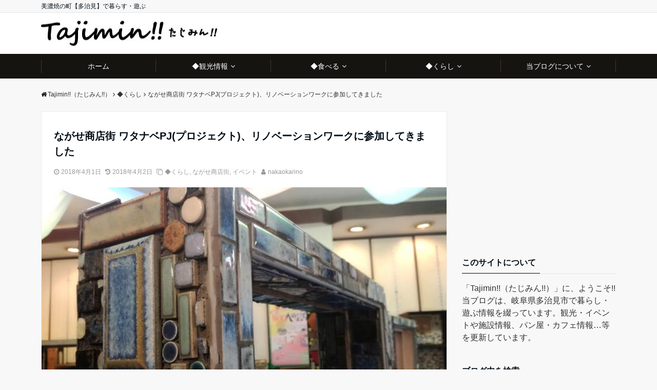

--- FILE ---
content_type: text/html; charset=UTF-8
request_url: https://tajimin.com/watanabe-pj-01/
body_size: 16621
content:
<!DOCTYPE html>
<html dir="ltr" lang="ja"
	prefix="og: https://ogp.me/ns#"  dir="ltr">
<head prefix="og: http://ogp.me/ns# fb: http://ogp.me/ns/fb# website: http://ogp.me/ns/website#">
<meta charset="UTF-8">
<meta name="keywords" content="多治見まちづくり株式会社,リノベーションワーク,ワークショップ,ワタナベPJ(プロジェクト),タイル" >
<meta name="description" content="2018年3月31日(土)と、4月1日(日)に、ワタナベPJ（プロジェクト）のひとつであるワークショップに参加してきました。そもそも、ワタナベPJ(プロジェクト)とは、ながせ商店街にある旧ワタナベというお店。もとは、時計・メガネ・宝石を扱うお店でしたが、平成25年に閉店して以来、使われていませんでした。そこで、この空感を未来仕様によみがえらせようとするプロジェクト、それがワタナベPJ(プロジェクト)というわけです。そのひとつが、今回のリノベーションワークでした。">
<meta name="viewport" content="width=device-width,initial-scale=1.0">
<link rel="pingback" href="https://tajimin.com/xmlrpc.php">
<title>ながせ商店街 ワタナベPJ(プロジェクト)、リノベーションワークに参加してきました | Tajimin!!（たじみん!!）</title>

		<!-- All in One SEO 4.3.3 - aioseo.com -->
		<meta name="description" content="2018年3月31日(土)と、4月1日(日)に、ワタナベPJ（プロジェクト）のひとつであるワークショップに参加してきました。そもそも、ワタナベPJ(プロジェクト)とは、ながせ商店街にある旧ワタナベというお店。もとは、時計・メガネ・宝石を扱うお店でしたが、平成25年に閉店して以来、使われていませんでした。そこで、この空感を未来仕様によみがえらせようとするプロジェクト、それがワタナベPJ(プロジェクト)というわけです。そのひとつが、今回のリノベーションワークでした。" />
		<meta name="robots" content="max-image-preview:large" />
		<meta name="keywords" content="多治見まちづくり株式会社,リノベーションワーク,ワークショップ,ワタナベpj(プロジェクト),タイル" />
		<link rel="canonical" href="https://tajimin.com/watanabe-pj-01/" />
		<meta name="generator" content="All in One SEO (AIOSEO) 4.3.3 " />
		<meta property="og:locale" content="ja_JP" />
		<meta property="og:site_name" content="Tajimin!!（たじみん!!） | 美濃焼の町【多治見】で暮らす・遊ぶ" />
		<meta property="og:type" content="article" />
		<meta property="og:title" content="ながせ商店街 ワタナベPJ(プロジェクト)、リノベーションワークに参加してきました | Tajimin!!（たじみん!!）" />
		<meta property="og:description" content="2018年3月31日(土)と、4月1日(日)に、ワタナベPJ（プロジェクト）のひとつであるワークショップに参加してきました。そもそも、ワタナベPJ(プロジェクト)とは、ながせ商店街にある旧ワタナベというお店。もとは、時計・メガネ・宝石を扱うお店でしたが、平成25年に閉店して以来、使われていませんでした。そこで、この空感を未来仕様によみがえらせようとするプロジェクト、それがワタナベPJ(プロジェクト)というわけです。そのひとつが、今回のリノベーションワークでした。" />
		<meta property="og:url" content="https://tajimin.com/watanabe-pj-01/" />
		<meta property="article:published_time" content="2018-04-01T12:26:20+00:00" />
		<meta property="article:modified_time" content="2018-04-02T12:35:10+00:00" />
		<meta name="twitter:card" content="summary" />
		<meta name="twitter:title" content="ながせ商店街 ワタナベPJ(プロジェクト)、リノベーションワークに参加してきました | Tajimin!!（たじみん!!）" />
		<meta name="twitter:description" content="2018年3月31日(土)と、4月1日(日)に、ワタナベPJ（プロジェクト）のひとつであるワークショップに参加してきました。そもそも、ワタナベPJ(プロジェクト)とは、ながせ商店街にある旧ワタナベというお店。もとは、時計・メガネ・宝石を扱うお店でしたが、平成25年に閉店して以来、使われていませんでした。そこで、この空感を未来仕様によみがえらせようとするプロジェクト、それがワタナベPJ(プロジェクト)というわけです。そのひとつが、今回のリノベーションワークでした。" />
		<meta name="google" content="nositelinkssearchbox" />
		<script type="application/ld+json" class="aioseo-schema">
			{"@context":"https:\/\/schema.org","@graph":[{"@type":"Article","@id":"https:\/\/tajimin.com\/watanabe-pj-01\/#article","name":"\u306a\u304c\u305b\u5546\u5e97\u8857 \u30ef\u30bf\u30ca\u30d9PJ(\u30d7\u30ed\u30b8\u30a7\u30af\u30c8)\u3001\u30ea\u30ce\u30d9\u30fc\u30b7\u30e7\u30f3\u30ef\u30fc\u30af\u306b\u53c2\u52a0\u3057\u3066\u304d\u307e\u3057\u305f | Tajimin!!\uff08\u305f\u3058\u307f\u3093!!\uff09","headline":"\u306a\u304c\u305b\u5546\u5e97\u8857 \u30ef\u30bf\u30ca\u30d9PJ(\u30d7\u30ed\u30b8\u30a7\u30af\u30c8)\u3001\u30ea\u30ce\u30d9\u30fc\u30b7\u30e7\u30f3\u30ef\u30fc\u30af\u306b\u53c2\u52a0\u3057\u3066\u304d\u307e\u3057\u305f","author":{"@id":"https:\/\/tajimin.com\/author\/70tajitaji4809\/#author"},"publisher":{"@id":"https:\/\/tajimin.com\/#person"},"image":{"@type":"ImageObject","url":"https:\/\/tajimin.com\/wp-content\/uploads\/2018\/04\/1420.jpg","width":640,"height":360,"caption":"\u30ef\u30bf\u30ca\u30d9PJ(\u30d7\u30ed\u30b8\u30a7\u30af\u30c8)\u306e\u30ea\u30ce\u30d9\u30fc\u30b7\u30e7\u30f3\u30ef\u30fc\u30af"},"datePublished":"2018-04-01T12:26:20+09:00","dateModified":"2018-04-02T12:35:10+09:00","inLanguage":"ja","mainEntityOfPage":{"@id":"https:\/\/tajimin.com\/watanabe-pj-01\/#webpage"},"isPartOf":{"@id":"https:\/\/tajimin.com\/watanabe-pj-01\/#webpage"},"articleSection":"\u25c6\u304f\u3089\u3057, \u306a\u304c\u305b\u5546\u5e97\u8857, \u30a4\u30d9\u30f3\u30c8"},{"@type":"BreadcrumbList","@id":"https:\/\/tajimin.com\/watanabe-pj-01\/#breadcrumblist","itemListElement":[{"@type":"ListItem","@id":"https:\/\/tajimin.com\/#listItem","position":1,"item":{"@type":"WebPage","@id":"https:\/\/tajimin.com\/","name":"\u30db\u30fc\u30e0","description":"\u5f53\u30d6\u30ed\u30b0\u306f\u3001\u5c90\u961c\u770c\u591a\u6cbb\u898b\u5e02\u3068\u3001\u305d\u306e\u5468\u8fba\u5730\u57df\u306e\u30a4\u30d9\u30f3\u30c8\u3084\u65bd\u8a2d\u60c5\u5831\u3001\u30d1\u30f3\u5c4b\u30fb\u30ab\u30d5\u30a7\u60c5\u5831\u2026\u7b49\u3005\u3001\u5730\u57df\u60c5\u5831\u3092\u7db4\u308b\u500b\u4eba\u30d6\u30ed\u30b0\u3067\u3059\u3002\u3053\u306e\u5730\u306b\u66ae\u3089\u3059\u4eba\u3078\u306f\u304f\u3089\u3057\u306e\u60c5\u5831\u3092\u3001\u305d\u3057\u3066\u3053\u306e\u5730\u306b\u904a\u3073\u306b\u6765\u308b\u4eba\u306b\u306f\u89b3\u5149\u3084\u304a\u571f\u7523\u306e\u60c5\u5831\u3092\u304a\u5c4a\u3051\u3057\u307e\u3059\u3002","url":"https:\/\/tajimin.com\/"},"nextItem":"https:\/\/tajimin.com\/watanabe-pj-01\/#listItem"},{"@type":"ListItem","@id":"https:\/\/tajimin.com\/watanabe-pj-01\/#listItem","position":2,"item":{"@type":"WebPage","@id":"https:\/\/tajimin.com\/watanabe-pj-01\/","name":"\u306a\u304c\u305b\u5546\u5e97\u8857 \u30ef\u30bf\u30ca\u30d9PJ(\u30d7\u30ed\u30b8\u30a7\u30af\u30c8)\u3001\u30ea\u30ce\u30d9\u30fc\u30b7\u30e7\u30f3\u30ef\u30fc\u30af\u306b\u53c2\u52a0\u3057\u3066\u304d\u307e\u3057\u305f","description":"2018\u5e743\u670831\u65e5(\u571f)\u3068\u30014\u67081\u65e5(\u65e5)\u306b\u3001\u30ef\u30bf\u30ca\u30d9PJ\uff08\u30d7\u30ed\u30b8\u30a7\u30af\u30c8\uff09\u306e\u3072\u3068\u3064\u3067\u3042\u308b\u30ef\u30fc\u30af\u30b7\u30e7\u30c3\u30d7\u306b\u53c2\u52a0\u3057\u3066\u304d\u307e\u3057\u305f\u3002\u305d\u3082\u305d\u3082\u3001\u30ef\u30bf\u30ca\u30d9PJ(\u30d7\u30ed\u30b8\u30a7\u30af\u30c8)\u3068\u306f\u3001\u306a\u304c\u305b\u5546\u5e97\u8857\u306b\u3042\u308b\u65e7\u30ef\u30bf\u30ca\u30d9\u3068\u3044\u3046\u304a\u5e97\u3002\u3082\u3068\u306f\u3001\u6642\u8a08\u30fb\u30e1\u30ac\u30cd\u30fb\u5b9d\u77f3\u3092\u6271\u3046\u304a\u5e97\u3067\u3057\u305f\u304c\u3001\u5e73\u621025\u5e74\u306b\u9589\u5e97\u3057\u3066\u4ee5\u6765\u3001\u4f7f\u308f\u308c\u3066\u3044\u307e\u305b\u3093\u3067\u3057\u305f\u3002\u305d\u3053\u3067\u3001\u3053\u306e\u7a7a\u611f\u3092\u672a\u6765\u4ed5\u69d8\u306b\u3088\u307f\u304c\u3048\u3089\u305b\u3088\u3046\u3068\u3059\u308b\u30d7\u30ed\u30b8\u30a7\u30af\u30c8\u3001\u305d\u308c\u304c\u30ef\u30bf\u30ca\u30d9PJ(\u30d7\u30ed\u30b8\u30a7\u30af\u30c8)\u3068\u3044\u3046\u308f\u3051\u3067\u3059\u3002\u305d\u306e\u3072\u3068\u3064\u304c\u3001\u4eca\u56de\u306e\u30ea\u30ce\u30d9\u30fc\u30b7\u30e7\u30f3\u30ef\u30fc\u30af\u3067\u3057\u305f\u3002","url":"https:\/\/tajimin.com\/watanabe-pj-01\/"},"previousItem":"https:\/\/tajimin.com\/#listItem"}]},{"@type":"Person","@id":"https:\/\/tajimin.com\/#person","name":"nakaokarino","image":{"@type":"ImageObject","@id":"https:\/\/tajimin.com\/watanabe-pj-01\/#personImage","url":"https:\/\/secure.gravatar.com\/avatar\/3971d7ee0ee353388ed389dac8e5bdf6?s=96&d=mm&r=g","width":96,"height":96,"caption":"nakaokarino"}},{"@type":"Person","@id":"https:\/\/tajimin.com\/author\/70tajitaji4809\/#author","url":"https:\/\/tajimin.com\/author\/70tajitaji4809\/","name":"nakaokarino","image":{"@type":"ImageObject","@id":"https:\/\/tajimin.com\/watanabe-pj-01\/#authorImage","url":"https:\/\/secure.gravatar.com\/avatar\/3971d7ee0ee353388ed389dac8e5bdf6?s=96&d=mm&r=g","width":96,"height":96,"caption":"nakaokarino"}},{"@type":"WebPage","@id":"https:\/\/tajimin.com\/watanabe-pj-01\/#webpage","url":"https:\/\/tajimin.com\/watanabe-pj-01\/","name":"\u306a\u304c\u305b\u5546\u5e97\u8857 \u30ef\u30bf\u30ca\u30d9PJ(\u30d7\u30ed\u30b8\u30a7\u30af\u30c8)\u3001\u30ea\u30ce\u30d9\u30fc\u30b7\u30e7\u30f3\u30ef\u30fc\u30af\u306b\u53c2\u52a0\u3057\u3066\u304d\u307e\u3057\u305f | Tajimin!!\uff08\u305f\u3058\u307f\u3093!!\uff09","description":"2018\u5e743\u670831\u65e5(\u571f)\u3068\u30014\u67081\u65e5(\u65e5)\u306b\u3001\u30ef\u30bf\u30ca\u30d9PJ\uff08\u30d7\u30ed\u30b8\u30a7\u30af\u30c8\uff09\u306e\u3072\u3068\u3064\u3067\u3042\u308b\u30ef\u30fc\u30af\u30b7\u30e7\u30c3\u30d7\u306b\u53c2\u52a0\u3057\u3066\u304d\u307e\u3057\u305f\u3002\u305d\u3082\u305d\u3082\u3001\u30ef\u30bf\u30ca\u30d9PJ(\u30d7\u30ed\u30b8\u30a7\u30af\u30c8)\u3068\u306f\u3001\u306a\u304c\u305b\u5546\u5e97\u8857\u306b\u3042\u308b\u65e7\u30ef\u30bf\u30ca\u30d9\u3068\u3044\u3046\u304a\u5e97\u3002\u3082\u3068\u306f\u3001\u6642\u8a08\u30fb\u30e1\u30ac\u30cd\u30fb\u5b9d\u77f3\u3092\u6271\u3046\u304a\u5e97\u3067\u3057\u305f\u304c\u3001\u5e73\u621025\u5e74\u306b\u9589\u5e97\u3057\u3066\u4ee5\u6765\u3001\u4f7f\u308f\u308c\u3066\u3044\u307e\u305b\u3093\u3067\u3057\u305f\u3002\u305d\u3053\u3067\u3001\u3053\u306e\u7a7a\u611f\u3092\u672a\u6765\u4ed5\u69d8\u306b\u3088\u307f\u304c\u3048\u3089\u305b\u3088\u3046\u3068\u3059\u308b\u30d7\u30ed\u30b8\u30a7\u30af\u30c8\u3001\u305d\u308c\u304c\u30ef\u30bf\u30ca\u30d9PJ(\u30d7\u30ed\u30b8\u30a7\u30af\u30c8)\u3068\u3044\u3046\u308f\u3051\u3067\u3059\u3002\u305d\u306e\u3072\u3068\u3064\u304c\u3001\u4eca\u56de\u306e\u30ea\u30ce\u30d9\u30fc\u30b7\u30e7\u30f3\u30ef\u30fc\u30af\u3067\u3057\u305f\u3002","inLanguage":"ja","isPartOf":{"@id":"https:\/\/tajimin.com\/#website"},"breadcrumb":{"@id":"https:\/\/tajimin.com\/watanabe-pj-01\/#breadcrumblist"},"author":{"@id":"https:\/\/tajimin.com\/author\/70tajitaji4809\/#author"},"creator":{"@id":"https:\/\/tajimin.com\/author\/70tajitaji4809\/#author"},"image":{"@type":"ImageObject","url":"https:\/\/tajimin.com\/wp-content\/uploads\/2018\/04\/1420.jpg","@id":"https:\/\/tajimin.com\/#mainImage","width":640,"height":360,"caption":"\u30ef\u30bf\u30ca\u30d9PJ(\u30d7\u30ed\u30b8\u30a7\u30af\u30c8)\u306e\u30ea\u30ce\u30d9\u30fc\u30b7\u30e7\u30f3\u30ef\u30fc\u30af"},"primaryImageOfPage":{"@id":"https:\/\/tajimin.com\/watanabe-pj-01\/#mainImage"},"datePublished":"2018-04-01T12:26:20+09:00","dateModified":"2018-04-02T12:35:10+09:00"},{"@type":"WebSite","@id":"https:\/\/tajimin.com\/#website","url":"https:\/\/tajimin.com\/","name":"Tajimin!!\uff08\u305f\u3058\u307f\u3093!!\uff09","description":"\u7f8e\u6fc3\u713c\u306e\u753a\u3010\u591a\u6cbb\u898b\u3011\u3067\u66ae\u3089\u3059\u30fb\u904a\u3076","inLanguage":"ja","publisher":{"@id":"https:\/\/tajimin.com\/#person"}}]}
		</script>
		<!-- All in One SEO -->

<link rel='dns-prefetch' href='//ajax.googleapis.com' />
<link rel='dns-prefetch' href='//maxcdn.bootstrapcdn.com' />
<link rel='dns-prefetch' href='//s.w.org' />
<link rel="alternate" type="application/rss+xml" title="Tajimin!!（たじみん!!） &raquo; フィード" href="https://tajimin.com/feed/" />
<link rel="alternate" type="application/rss+xml" title="Tajimin!!（たじみん!!） &raquo; コメントフィード" href="https://tajimin.com/comments/feed/" />
<link rel="alternate" type="application/rss+xml" title="Tajimin!!（たじみん!!） &raquo; ながせ商店街 ワタナベPJ(プロジェクト)、リノベーションワークに参加してきました のコメントのフィード" href="https://tajimin.com/watanabe-pj-01/feed/" />
		<!-- This site uses the Google Analytics by MonsterInsights plugin v8.13.1 - Using Analytics tracking - https://www.monsterinsights.com/ -->
		<!-- Note: MonsterInsights is not currently configured on this site. The site owner needs to authenticate with Google Analytics in the MonsterInsights settings panel. -->
					<!-- No UA code set -->
				<!-- / Google Analytics by MonsterInsights -->
		<link rel='stylesheet' id='wp-block-library-css'  href='https://tajimin.com/wp-includes/css/dist/block-library/style.min.css?ver=5.3.20' media='all' />
<link rel='stylesheet' id='emanon-style-css'  href='https://tajimin.com/wp-content/themes/emanon-free/style.css?ver=5.3.20' media='all' />
<link rel='stylesheet' id='animate-css'  href='https://tajimin.com/wp-content/themes/emanon-free/lib/css/animate.min.css?ver=5.3.20' media='all' />
<link rel='stylesheet' id='font-awesome-css'  href='https://maxcdn.bootstrapcdn.com/font-awesome/latest/css/font-awesome.min.css?ver=5.3.20' media='all' />
<script src='https://ajax.googleapis.com/ajax/libs/jquery/2.1.3/jquery.min.js?ver=5.3.20'></script>
<link rel='https://api.w.org/' href='https://tajimin.com/wp-json/' />
<link rel="EditURI" type="application/rsd+xml" title="RSD" href="https://tajimin.com/xmlrpc.php?rsd" />
<link rel="wlwmanifest" type="application/wlwmanifest+xml" href="https://tajimin.com/wp-includes/wlwmanifest.xml" /> 
<link rel='prev' title='可児市桜ケ丘、皐ヶ丘の桜並木が見ごろ。今年も花見ドライブを満喫しました' href='https://tajimin.com/cherry-blossoms-03/' />
<link rel='next' title='毎月第1日曜日は、タジミサンデーマーケット(サンマー)の日。桜を見ながらランチしました' href='https://tajimin.com/sunma-01/' />
<link rel='shortlink' href='https://tajimin.com/?p=4698' />
<link rel="alternate" type="application/json+oembed" href="https://tajimin.com/wp-json/oembed/1.0/embed?url=https%3A%2F%2Ftajimin.com%2Fwatanabe-pj-01%2F" />
<link rel="alternate" type="text/xml+oembed" href="https://tajimin.com/wp-json/oembed/1.0/embed?url=https%3A%2F%2Ftajimin.com%2Fwatanabe-pj-01%2F&#038;format=xml" />
<style>
/*---main color--*/
#gnav,.global-nav li ul li,.mb-scroll-nav{background-color:#161410;}
.fa,.required{color:#161410;}
#wp-calendar a{color:#161410;font-weight: bold;}
.cat-name, .sticky .cat-name{background-color:#161410;}
.pagination a:hover,.pagination .current{background-color:#161410;border:solid 1px #161410;}
.side-widget-title span,.entry-header span,.archive-title h1 > span{border-bottom:solid 1px #161410;}
.wpp-list li:before{background-color:#161410;}
/*--link color--*/
#gnav .global-nav .current-menu-item > a,#gnav .global-nav .current-menu-item > a .fa,#modal-global-nav-container .current-menu-item a,#modal-global-nav-container .sub-menu .current-menu-item a,.side-widget .current-menu-item a,.mb-scroll-nav-inner .current-menu-item a,.entry-title a:active,.pagination a,.post-nav .fa{color:#9b8d77;}
.global-nav-default > li:first-child:before, .global-nav-default > li:after{background-color:#9b8d77;}
.modal-menu .modal-gloval-icon-bar{background-color:#9b8d77;}
.article-body a{color:#9b8d77;}
.next-page span{background-color:#b5b5b5;color:#fff;}
.next-page a span {background-color:#fff;color:#9b8d77;}
.comment-page-link .page-numbers{background-color:#fff;color:#9b8d77;}
.comment-page-link .current{background-color:#b5b5b5;color:#fff;}
.side-widget li a:after{color:#9b8d77;}
/*--link hover--*/
a:hover, .header-site-name a:hover, .global-nav a:hover, .side-widget a:hover, .side-widget li a:hover:before, .header-follow-btn a:hover .fa, #wp-calendar a:hover, .entry-title a:hover, .footer-follow-btn a:hover .fa{color:#b5b5b5;}
.scroll-nav-inner li:after{background-color:#b5b5b5;}
.featured-title h2:hover{color:#b5b5b5;}
.next-page a span:hover{background-color:#b5b5b5;color:#fff;}
.comment-page-link .page-numbers:hover{background-color:#b5b5b5;color:#fff;}
.tagcloud a:hover{border:solid 1px #b5b5b5;color:#b5b5b5;}
blockquote a:hover, .box-default a:hover, .box-info a:hover{color:#b5b5b5;}
#modal-global-nav-container .global-nav-default li a:hover{color:#b5b5b5;}
.side-widget li a:hover:after{color:#b5b5b5;}
.widget-contact a:hover .fa{color:#b5b5b5;}
#sidebar-cta {border:solid 4px #b5b5b5;}
/*--btn color--*/
.btn-more{background-color:#9b8d77;border:solid 1px #9b8d77;}
.btn a{background-color:#9b8d77;color:#fff;}
.btn a:hover{color:#fff;}
.btn-border{display:block;padding:8px 16px;border:solid 1px #9b8d77;}
.btn-border .fa{color:#9b8d77;}
input[type=submit]{background-color:#9b8d77;color:#fff;}
blockquote a, .box-default a, .box-info a{color:#9b8d77;}
/*--header-*/
.header,.header-logo,.header-widget{height:80px;}
.header, .header-col-line #gnav{background-color:#fff;}
.header-site-name{line-height:80px;}
.header-site-name a{color:#000c15;}
.header-col-line {height:80px;}
.header-col-line .header-site-name{line-height: 80px;}
/*--h2-*/
.article-body h2:not(.is-style-none):not([class*="wp-block-"]){border-left:solid 4px #161410;}
/*--h3-*/
.article-body h3:not(.is-style-none):not([class*="wp-block-"]):not(.block-pr-box-heading):not(.block-cta-heading):not(.block-pricing-table-heading):not(.block-member-name):not(.showcase-box-heading){border-bottom:solid 2px #161410;}
/* gutenberg File */
.wp-block-file .wp-block-file__button{display:inline-block;padding:8px 32px!important;border-radius:4px!important;line-height:1.5!important;border-bottom:solid 3px rgba(0,0,0,0.2)!important;background-color:#9b8d77!important;color:#fff!important;font-size:16px!important}
/* gutenberg button */
.wp-block-button a{text-decoration:none;}
/* gutenberg Media & Text */
.wp-block-media-text p{	line-height:1;margin-bottom:16px;}
/* gutenberg pullquote */
.wp-block-pullquote blockquote{margin:0!important;border:none!important;quotes:none!important;background-color:inherit!important;}
.wp-block-pullquote{border-top:3px solid #e2e5e8;border-bottom:3px solid #e2e5e8;color:#303030;}
.top-bar{background-color:#f8f8f8;}
.top-bar h1,.top-bar p{color:#000c15;}
.header-logo img, .modal-header-logo img{max-height:40px;width:auto;}
@media screen and ( min-width: 768px ) {
.header-logo img{max-height:58px;width:auto;}
}
.global-nav-line li a {color:#000d63;}
.scroll-nav .header-logo img{max-height:40px;}
/*--modal menu--*/
.modal-gloval-btn{position:absolute;top:50%;right:8px;-webkit-transform:translateY(-50%);transform:translateY(-50%);z-index:999;}
.modal-menu .modal-gloval-icon{float:left;margin-bottom:6px;}
.modal-menu .slicknav_no-text{margin:0;}
.modal-menu .modal-gloval-icon-bar{display:block;width:32px;height:3px;border-radius:4px;-webkit-transition:all 0.2s;transition:all 0.2s;}
.modal-gloval-btn .modal-gloval-icon-bar + .modal-gloval-icon-bar{margin-top:6px;}
.modal-menu .modal-menutxt{display:block;text-align:center;font-size:12px;font-size:1.2rem;color:#000c15;}
/*--featured section--*/
.featured{position:relative;overflow:hidden;background-color:#e8edf8;}
.featured:before{position:absolute;content:"";top:0;right:0;bottom:0;left:0;background-image:url(https://tajimin.com/wp-content/uploads/2017/08/top03.jpg);background-position:center;background-size:cover;background-repeat:no-repeat;opacity:0.9;-webkit-filter:blur(0px);filter: blur(0px);-webkit-transform: translate(0);transform: translate(0);}
/*--slick slider for front page & LP--*/
.slick-slider{-moz-box-sizing:border-box;box-sizing:border-box;-webkit-user-select:none;-moz-user-select:none;-ms-user-select:none;user-select:none;-webkit-touch-callout:none;-khtml-user-select:none;-ms-touch-action:pan-y;touch-action:pan-y;-webkit-tap-highlight-color:rgba(0,0,0,0)}
.slick-list,.slick-slider{display:block;position:relative}
.slick-list{overflow:hidden;margin:0;padding:0}
.slick-list:focus{outline:0}
.slick-list.dragging{cursor:pointer;cursor:hand}
.slick-slider .slick-list,.slick-slider .slick-track{-webkit-transform:translate3d(0,0,0);-moz-transform:translate3d(0,0,0);-ms-transform:translate3d(0,0,0);-o-transform:translate3d(0,0,0);transform:translate3d(0,0,0)}
.slick-track{display:block;position:relative;top:0;left:0;margin:40px 0}
.slick-track:after,.slick-track:before{display:table;content:''}
.slick-track:after{clear:both}.slick-loading .slick-track{visibility:hidden}
.slick-slide{display:none;float:left;height:100%;min-height:1px}[dir='rtl']
.slick-slide{float:right}
.slick-slide.slick-loading img{display:none}
.slick-slide.dragging img{pointer-events:none}
.slick-initialized .slick-slide{display:block}
.slick-loading .slick-slide{visibility:hidden}
.slick-vertical .slick-slide{display:block;height:auto;border:solid 1px transparent}
.slick-arrow.slick-hidden{display:none}
.slick-next:before,.slick-prev:before{content:""}
.slick-next{display:block;position:absolute;top:50%;right:-11px;padding:0;width:16px;height:16px;border-color:#9b8d77;border-style:solid;border-width:2px 2px 0 0;background-color:transparent;cursor:pointer;text-indent:-9999px;-webkit-transform:rotate(45deg);-moz-transform:rotate(45deg);-ms-transform:rotate(45deg);-o-transform:rotate(45deg);transform:rotate(45deg)}
.slick-prev{display:block;position:absolute;top:50%;left:-11px;padding:0;width:16px;height:16px;border-color:#9b8d77;border-style:solid;border-width:2px 2px 0 0;background-color:transparent;cursor:pointer;text-indent:-9999px;-webkit-transform:rotate(-135deg);-moz-transform:rotate(-135deg);-ms-transform:rotate(-135deg);-o-transform:rotate(-135deg);transform:rotate(-135deg)}
@media screen and ( min-width: 768px ) {
.slick-next{right:-16px;}
.slick-prev{left:-16px;}
}
/*--read more--*/
.archive-header{padding:8px 16px 64px 16px;}
.read-more{position:absolute;right: 0;bottom:24px;left:0;text-align:center;}
.read-more .fa{margin:0 0 0 4px;}
.featured-date .read-more,.home .big-column .read-more,.archive .ar-big-column .read-more{position:absolute;right:0;bottom:32px;left:0;}
.home .big-column .btn-mid,.archive .ar-big-column .btn-mid{width: 80%;}
@media screen and ( min-width: 768px ) {
.archive-header {padding:8px 16px 72px 16px;}
.home .one-column .read-more,.archive .ar-one-column .read-more,.search .ar-one-column .read-more{position:absolute;right:16px;bottom:20px;left:auto;}
.blog .one-column .read-more,.archive .ar-one-column .read-more,.search .ar-one-column .read-more{position:absolute;right:16px;bottom:20px;left:auto;}
.home .big-column .btn-mid,.archive .ar-big-column .btn-mid,.search .ar-big-column .btn-mid{width:20%;}
.blog .big-column .btn-mid,.archive .ar-big-column .btn-mid,.search .ar-big-column .btn-mid{width:20%;}
.home .one-column .read-more .btn-border,.archive .ar-one-column .read-more .btn-border,.search .ar-one-column .read-more .btn-border{display:inline;}
.blog .one-column .read-more .btn-border,.archive .ar-one-column .read-more .btn-border,.search .ar-one-column .read-more .btn-border{display:inline;}
}
/*--remodal's necessary styles--*/
html.remodal-is-locked{overflow:hidden;-ms-touch-action:none;touch-action:none}
.remodal,[data-remodal-id]{display:none}
.remodal-overlay{position:fixed;z-index:9998;top:-5000px;right:-5000px;bottom:-5000px;left:-5000px;display:none}
.remodal-wrapper{position:fixed;z-index:9999;top:0;right:0;bottom:0;left:0;display:none;overflow:auto;text-align:center;-webkit-overflow-scrolling:touch}
.remodal-wrapper:after{display:inline-block;height:100%;margin-left:-0.05em;content:""}
.remodal-overlay,.remodal-wrapper{-webkit-backface-visibility:hidden;backface-visibility:hidden}
.remodal{position:relative;outline:0;-webkit-text-size-adjust:100%;-ms-text-size-adjust:100%;text-size-adjust:100%}
.remodal-is-initialized{display:inline-block}
/*--remodal's default mobile first theme--*/
.remodal-bg.remodal-is-opened,.remodal-bg.remodal-is-opening{-webkit-filter:blur(3px);filter:blur(3px)}.remodal-overlay{background:rgba(43,46,56,.9)}
.remodal-overlay.remodal-is-closing,.remodal-overlay.remodal-is-opening{-webkit-animation-duration:0.3s;animation-duration:0.3s;-webkit-animation-fill-mode:forwards;animation-fill-mode:forwards}
.remodal-overlay.remodal-is-opening{-webkit-animation-name:c;animation-name:c}
.remodal-overlay.remodal-is-closing{-webkit-animation-name:d;animation-name:d}
.remodal-wrapper{padding:16px}
.remodal{box-sizing:border-box;width:100%;-webkit-transform:translate3d(0,0,0);transform:translate3d(0,0,0);color:#2b2e38;background:#fff;}
.remodal.remodal-is-closing,.remodal.remodal-is-opening{-webkit-animation-duration:0.3s;animation-duration:0.3s;-webkit-animation-fill-mode:forwards;animation-fill-mode:forwards}
.remodal.remodal-is-opening{-webkit-animation-name:a;animation-name:a}
.remodal.remodal-is-closing{-webkit-animation-name:b;animation-name:b}
.remodal,.remodal-wrapper:after{vertical-align:middle}
.remodal-close{position:absolute;top:-32px;right:0;display:block;overflow:visible;width:32px;height:32px;margin:0;padding:0;cursor:pointer;-webkit-transition:color 0.2s;transition:color 0.2s;text-decoration:none;color:#fff;border:0;outline:0;background:;}
.modal-global-nav-close{position:absolute;top:0;right:0;display:block;overflow:visible;width:32px;height:32px;margin:0;padding:0;cursor:pointer;-webkit-transition:color 0.2s;transition:color 0.2s;text-decoration:none;color:#fff;border:0;outline:0;background:#9b8d77;}
.remodal-close:focus,.remodal-close:hover{color:#2b2e38}
.remodal-close:before{font-family:Arial,Helvetica CY,Nimbus Sans L,sans-serif!important;font-size:32px;line-height:32px;position:absolute;top:0;left:0;display:block;width:32px;content:"\00d7";text-align:center;}
.remodal-cancel,.remodal-confirm{font:inherit;display:inline-block;overflow:visible;min-width:110px;margin:0;padding:9pt 0;cursor:pointer;-webkit-transition:background 0.2s;transition:background 0.2s;text-align:center;vertical-align:middle;text-decoration:none;border:0;outline:0}
.remodal-confirm{color:#fff;background:#81c784}
.remodal-confirm:focus,.remodal-confirm:hover{background:#66bb6a}
.remodal-cancel{color:#fff;background:#e57373}
.remodal-cancel:focus,.remodal-cancel:hover{background:#ef5350}
.remodal-cancel::-moz-focus-inner,.remodal-close::-moz-focus-inner,.remodal-confirm::-moz-focus-inner{padding:0;border:0}
@-webkit-keyframes a{0%{-webkit-transform:scale(1.05);transform:scale(1.05);opacity:0}to{-webkit-transform:none;transform:none;opacity:1}}
@keyframes a{0%{-webkit-transform:scale(1.05);transform:scale(1.05);opacity:0}to{-webkit-transform:none;transform:none;opacity:1}}
@-webkit-keyframes b{0%{-webkit-transform:scale(1);transform:scale(1);opacity:1}to{-webkit-transform:scale(0.95);transform:scale(0.95);opacity:0}}
@keyframes b{0%{-webkit-transform:scale(1);transform:scale(1);opacity:1}to{-webkit-transform:scale(0.95);transform:scale(0.95);opacity:0}}
@-webkit-keyframes c{0%{opacity:0}to{opacity:1}}
@keyframes c{0%{opacity:0}to{opacity:1}}
@-webkit-keyframes d{0%{opacity:1}to{opacity:0}}
@keyframes d{0%{opacity:1}to{opacity:0}}
@media only screen and (min-width:641px){.remodal{max-width:700px}}.lt-ie9 .remodal-overlay{background:#2b2e38}.lt-ie9 .remodal{width:700px}
/*--footer--*/
.footer{color:#b5b5b5;background-color:#232323;}
.footer a,.footer .fa{color:#b5b5b5;}
.footer a:hover{color:#fff;}
.footer a:hover .fa{color:#fff;}
.footer-nav li{border-right:solid 1px #b5b5b5;}
.footer-widget-box h2,.footer-widget-box h3,.footer-widget-box h4,.footer-widget-box h5,.footer-widget-box h6{color:#b5b5b5;}
.footer-widget-box h3{border-bottom:solid 1px #b5b5b5;}
.footer-widget-box a:hover .fa#fff;}
.footer-widget-box #wp-calendar caption{border:solid 1px #b5b5b5;border-bottom: none;}
.footer-widget-box #wp-calendar th{border:solid 1px #b5b5b5;}
.footer-widget-box #wp-calendar td{border:solid 1px #b5b5b5;}
.footer-widget-box #wp-calendar a:hover{color:#fff;}
.footer-widget-box .tagcloud a{border:solid 1px #b5b5b5;}
.footer-widget-box .tagcloud a:hover{border:solid 1px #fff;}
.footer-widget-box .wpp-list .wpp-excerpt, .footer-widget-box .wpp-list .post-stats, .footer-widget-box .wpp-list .post-stats a{color:#b5b5b5;}
.footer-widget-box .wpp-list a:hover{color:#fff;}
.footer-widget-box select{border:solid  1px #b5b5b5;color:#b5b5b5;}
.footer-widget-box .widget-contact a:hover .fa{color:#fff;}
@media screen and ( min-width: 768px ) {.footer a:hover .fa{color:#b5b5b5;}}
/*--page custom css--*/
</style>
<script type="application/ld+json">{
				"@context" : "http://schema.org",
				"@type" : "Article",
				"headline" : "ながせ商店街 ワタナベPJ(プロジェクト)、リノベーションワークに参加してきました",
				"datePublished" : "2018-4-1",
				"dateModified" : "2018-4-2",
				"articleSection" : "◆くらし",
				"mainEntityOfPage" : "https://tajimin.com/watanabe-pj-01/",
				"author" : {
						 "@type" : "Person",
						 "name" : "nakaokarino"
						 },
				"image" : {
						 "@type" : "ImageObject",
						 "url" : "https://tajimin.com/wp-content/uploads/2018/04/1420.jpg",
						 "width" : "640",
						 "height" : "360"
						 },
				"publisher" : {
						 "@type" : "Organization",
						 "name" : "Tajimin!!（たじみん!!）",
						 "logo" : {
									"@type" : "ImageObject",
									"url" : "https://tajimin.com/wp-content/uploads/2017/05/logo.jpg",
									"width" : "245",
									"height" : "50"
									}
						 }
				}</script>
</head>
<body id="top" class="post-template-default single single-post postid-4698 single-format-standard">
<!-- global site tag (gtag.js) - google Analytics -->
<script async src="https://www.googletagmanager.com/gtag/js?id=UA-81221494-3"></script>
<script>
  window.dataLayer = window.dataLayer || [];
  function gtag(){dataLayer.push(arguments);}
  gtag('js', new Date());

  gtag('config', 'UA-81221494-3');
</script>
<!--end google analytics-->
<header id="header-wrapper" class="clearfix" itemscope itemtype="http://schema.org/WPHeader">
	<!--top bar-->
	<div class="top-bar">
		<div class="container">
			<div class="col12">
			<p itemprop="description">美濃焼の町【多治見】で暮らす・遊ぶ</p>
			</div>
		</div>
	</div>
	<!--end top bar-->
	<!--header-->
	<div class="header">
		<div class="container">
						<div class="col12">
			<div class="header-logo"><a href="https://tajimin.com/"><img src="https://tajimin.com/wp-content/uploads/2017/05/logo.jpg" alt="Tajimin!!（たじみん!!）" ></a></div>
			</div>
					</div>
		<!--mobile menu-->
		<div class="modal-menu">
			<a href="#modal-global-nav" data-remodal-target="modal-global-nav" class="modal-gloval-btn">
				<span class="modal-menutxt">Menu</span>
				<span class="modal-gloval-icon">
					<span class="modal-gloval-icon-bar"></span>
					<span class="modal-gloval-icon-bar"></span>
					<span class="modal-gloval-icon-bar"></span>
				</span>
			</a>
		</div>
		<!--global nav-->
<div class="remodal" data-remodal-id="modal-global-nav" data-remodal-options="hashTracking:false">
	<button data-remodal-action="close" class="remodal-close modal-global-nav-close"></button>
	<div id="modal-global-nav-container">
		<div class="modal-header-logo"><a href="https://tajimin.com/"><img src="https://tajimin.com/wp-content/uploads/2017/05/logo.jpg" alt="Tajimin!!（たじみん!!）" ></a></div>
		<nav>
		<ul id="menu-%e3%83%88%e3%83%83%e3%83%97%e3%83%a1%e3%83%8b%e3%83%a5%e3%83%bc" class="global-nav global-nav-default"><li id="menu-item-19" class="menu-item menu-item-type-custom menu-item-object-custom menu-item-home menu-item-19"><a href="https://tajimin.com/">ホーム</a></li>
<li id="menu-item-231" class="menu-item menu-item-type-taxonomy menu-item-object-category menu-item-has-children menu-item-231"><a href="https://tajimin.com/category/tourist-information/">◆観光情報</a>
<ul class="sub-menu">
	<li id="menu-item-334" class="menu-item menu-item-type-taxonomy menu-item-object-category menu-item-334"><a href="https://tajimin.com/category/tourist-information/basic-information/">基本情報</a></li>
	<li id="menu-item-1347" class="menu-item menu-item-type-taxonomy menu-item-object-category menu-item-1347"><a href="https://tajimin.com/category/tourist-information/pottery/">うつわ(陶磁器)の魅力</a></li>
	<li id="menu-item-1259" class="menu-item menu-item-type-taxonomy menu-item-object-category menu-item-1259"><a href="https://tajimin.com/category/tourist-information/museum/">美術館・ミュージアム</a></li>
	<li id="menu-item-233" class="menu-item menu-item-type-taxonomy menu-item-object-category menu-item-233"><a href="https://tajimin.com/category/tourist-information/mission-possible/">ミッション・ポッシブル(おすすめ観光)</a></li>
	<li id="menu-item-232" class="menu-item menu-item-type-taxonomy menu-item-object-category menu-item-232"><a href="https://tajimin.com/category/tourist-information/souvenir/">お土産いろいろ</a></li>
</ul>
</li>
<li id="menu-item-336" class="menu-item menu-item-type-taxonomy menu-item-object-category menu-item-has-children menu-item-336"><a href="https://tajimin.com/category/foods/">◆食べる</a>
<ul class="sub-menu">
	<li id="menu-item-3923" class="menu-item menu-item-type-taxonomy menu-item-object-category menu-item-3923"><a href="https://tajimin.com/category/foods/restaurant/">お食事処・レストラン</a></li>
	<li id="menu-item-338" class="menu-item menu-item-type-taxonomy menu-item-object-category menu-item-338"><a href="https://tajimin.com/category/foods/cafe-bakery/">カフェ・パン屋</a></li>
	<li id="menu-item-337" class="menu-item menu-item-type-taxonomy menu-item-object-category menu-item-337"><a href="https://tajimin.com/category/foods/sweets/">スイーツ</a></li>
	<li id="menu-item-1495" class="menu-item menu-item-type-taxonomy menu-item-object-category menu-item-1495"><a href="https://tajimin.com/category/foods/ie-cafe/">家カフェ</a></li>
</ul>
</li>
<li id="menu-item-335" class="menu-item menu-item-type-taxonomy menu-item-object-category current-post-ancestor current-menu-parent current-post-parent menu-item-has-children menu-item-335"><a href="https://tajimin.com/category/daily-life/">◆くらし</a>
<ul class="sub-menu">
	<li id="menu-item-3386" class="menu-item menu-item-type-taxonomy menu-item-object-category menu-item-3386"><a href="https://tajimin.com/category/daily-life/spa/">温泉・銭湯</a></li>
	<li id="menu-item-993" class="menu-item menu-item-type-taxonomy menu-item-object-category current-post-ancestor current-menu-parent current-post-parent menu-item-993"><a href="https://tajimin.com/category/daily-life/event/">イベント</a></li>
	<li id="menu-item-1494" class="menu-item menu-item-type-taxonomy menu-item-object-category menu-item-1494"><a href="https://tajimin.com/category/daily-life/shopping/">お買いもの・いただきもの</a></li>
	<li id="menu-item-636" class="menu-item menu-item-type-taxonomy menu-item-object-category menu-item-636"><a href="https://tajimin.com/category/daily-life/walking-cours/">ウォーキング・登山</a></li>
</ul>
</li>
<li id="menu-item-39" class="menu-item menu-item-type-post_type menu-item-object-page menu-item-has-children menu-item-39"><a href="https://tajimin.com/about/">当ブログについて</a>
<ul class="sub-menu">
	<li id="menu-item-95" class="menu-item menu-item-type-post_type menu-item-object-page menu-item-95"><a href="https://tajimin.com/privacy-policy/">プライバシーポリシー</a></li>
</ul>
</li>
</ul>		</nav>
			</div>
</div>
<!--end global nav-->		<!--end mobile menu-->
	</div>
	<!--end header-->
</header>
<!--global nav-->
<div id="gnav" class="default-nav">
	<div class="container">
		<div class="col12">
			<nav id="menu">
			<ul id="menu-%e3%83%88%e3%83%83%e3%83%97%e3%83%a1%e3%83%8b%e3%83%a5%e3%83%bc-1" class="global-nav global-nav-default"><li class="menu-item menu-item-type-custom menu-item-object-custom menu-item-home menu-item-19"><a href="https://tajimin.com/">ホーム</a></li>
<li class="menu-item menu-item-type-taxonomy menu-item-object-category menu-item-has-children menu-item-231"><a href="https://tajimin.com/category/tourist-information/">◆観光情報</a>
<ul class="sub-menu">
	<li class="menu-item menu-item-type-taxonomy menu-item-object-category menu-item-334"><a href="https://tajimin.com/category/tourist-information/basic-information/">基本情報</a></li>
	<li class="menu-item menu-item-type-taxonomy menu-item-object-category menu-item-1347"><a href="https://tajimin.com/category/tourist-information/pottery/">うつわ(陶磁器)の魅力</a></li>
	<li class="menu-item menu-item-type-taxonomy menu-item-object-category menu-item-1259"><a href="https://tajimin.com/category/tourist-information/museum/">美術館・ミュージアム</a></li>
	<li class="menu-item menu-item-type-taxonomy menu-item-object-category menu-item-233"><a href="https://tajimin.com/category/tourist-information/mission-possible/">ミッション・ポッシブル(おすすめ観光)</a></li>
	<li class="menu-item menu-item-type-taxonomy menu-item-object-category menu-item-232"><a href="https://tajimin.com/category/tourist-information/souvenir/">お土産いろいろ</a></li>
</ul>
</li>
<li class="menu-item menu-item-type-taxonomy menu-item-object-category menu-item-has-children menu-item-336"><a href="https://tajimin.com/category/foods/">◆食べる</a>
<ul class="sub-menu">
	<li class="menu-item menu-item-type-taxonomy menu-item-object-category menu-item-3923"><a href="https://tajimin.com/category/foods/restaurant/">お食事処・レストラン</a></li>
	<li class="menu-item menu-item-type-taxonomy menu-item-object-category menu-item-338"><a href="https://tajimin.com/category/foods/cafe-bakery/">カフェ・パン屋</a></li>
	<li class="menu-item menu-item-type-taxonomy menu-item-object-category menu-item-337"><a href="https://tajimin.com/category/foods/sweets/">スイーツ</a></li>
	<li class="menu-item menu-item-type-taxonomy menu-item-object-category menu-item-1495"><a href="https://tajimin.com/category/foods/ie-cafe/">家カフェ</a></li>
</ul>
</li>
<li class="menu-item menu-item-type-taxonomy menu-item-object-category current-post-ancestor current-menu-parent current-post-parent menu-item-has-children menu-item-335"><a href="https://tajimin.com/category/daily-life/">◆くらし</a>
<ul class="sub-menu">
	<li class="menu-item menu-item-type-taxonomy menu-item-object-category menu-item-3386"><a href="https://tajimin.com/category/daily-life/spa/">温泉・銭湯</a></li>
	<li class="menu-item menu-item-type-taxonomy menu-item-object-category current-post-ancestor current-menu-parent current-post-parent menu-item-993"><a href="https://tajimin.com/category/daily-life/event/">イベント</a></li>
	<li class="menu-item menu-item-type-taxonomy menu-item-object-category menu-item-1494"><a href="https://tajimin.com/category/daily-life/shopping/">お買いもの・いただきもの</a></li>
	<li class="menu-item menu-item-type-taxonomy menu-item-object-category menu-item-636"><a href="https://tajimin.com/category/daily-life/walking-cours/">ウォーキング・登山</a></li>
</ul>
</li>
<li class="menu-item menu-item-type-post_type menu-item-object-page menu-item-has-children menu-item-39"><a href="https://tajimin.com/about/">当ブログについて</a>
<ul class="sub-menu">
	<li class="menu-item menu-item-type-post_type menu-item-object-page menu-item-95"><a href="https://tajimin.com/privacy-policy/">プライバシーポリシー</a></li>
</ul>
</li>
</ul>			</nav>
		</div>
	</div>
</div>
<!--end global nav-->

<!--content-->
<div class="content">
	<div class="container">
		<!--breadcrumb-->
	<div class="content-inner">
	<nav id="breadcrumb" class="rcrumbs clearfix">
	<ol itemscope itemtype="http://schema.org/BreadcrumbList"><li itemprop="itemListElement" itemscope itemtype="http://schema.org/ListItem"><a itemprop="item" href="https://tajimin.com/"><i class="fa fa-home"></i><span itemprop="name">Tajimin!!（たじみん!!）</span></a><i class="fa fa-angle-right"></i><meta itemprop="position" content="1" /></li><li itemprop="itemListElement" itemscope itemtype="http://schema.org/ListItem"><a itemprop="item" href="https://tajimin.com/category/daily-life/"><span itemprop="name">◆くらし</span></a><i class="fa fa-angle-right"></i><meta itemprop="position" content="2" /></li><li><span>ながせ商店街 ワタナベPJ(プロジェクト)、リノベーションワークに参加してきました</span></li></ol>
</nav>
</div>
<!--end breadcrumb-->		<!--main-->
		<main>
			<div class="col-main first">
			<!--article-->
<article class="article post-4698 post type-post status-publish format-standard has-post-thumbnail hentry category-daily-life category-nagase-shotengai category-event one-column ar-one-column au-one-column">
		<header>
		<div class="article-header">
			<h1 class="entry-title">ながせ商店街 ワタナベPJ(プロジェクト)、リノベーションワークに参加してきました</h1>
			<ul class="post-meta clearfix">
<li><i class="fa fa-clock-o"></i><time class="date published" datetime="2018-04-01">2018年4月1日</time></li>
<li><i class="fa fa-history"></i><time class="date updated" datetime="2018-04-02">2018年4月2日</time></li>
<li><i class="fa fa-clone"></i><a href="https://tajimin.com/category/daily-life/">◆くらし</a>, <a href="https://tajimin.com/category/area/nagase-shotengai/">ながせ商店街</a>, <a href="https://tajimin.com/category/daily-life/event/">イベント</a></li>
<li><i class="fa fa-user"></i><span class="vcard author"><span class="fn"><a href="https://tajimin.com/author/70tajitaji4809/">nakaokarino</a></span></span></li>
</ul >
		</div>
				<div class="article-thumbnail">
			<img width="640" height="360" src="https://tajimin.com/wp-content/uploads/2018/04/1420.jpg" class="attachment-large-thumbnail size-large-thumbnail wp-post-image" alt="ワタナベPJ(プロジェクト)のリノベーションワーク" srcset="https://tajimin.com/wp-content/uploads/2018/04/1420.jpg 640w, https://tajimin.com/wp-content/uploads/2018/04/1420-300x169.jpg 300w" sizes="(max-width: 640px) 100vw, 640px" />		</div>
			</header>
	<section class="article-body">
		<!--share btn-->
<aside class="share-btn">
	<ul>
						<li class="facebook">
		<a href="http://www.facebook.com/sharer.php?u=https%3A%2F%2Ftajimin.com%2Fwatanabe-pj-01%2F&t=%E3%81%AA%E3%81%8C%E3%81%9B%E5%95%86%E5%BA%97%E8%A1%97+%E3%83%AF%E3%82%BF%E3%83%8A%E3%83%99PJ%28%E3%83%97%E3%83%AD%E3%82%B8%E3%82%A7%E3%82%AF%E3%83%88%29%E3%80%81%E3%83%AA%E3%83%8E%E3%83%99%E3%83%BC%E3%82%B7%E3%83%A7%E3%83%B3%E3%83%AF%E3%83%BC%E3%82%AF%E3%81%AB%E5%8F%82%E5%8A%A0%E3%81%97%E3%81%A6%E3%81%8D%E3%81%BE%E3%81%97%E3%81%9F+%7C+Tajimin%21%21%EF%BC%88%E3%81%9F%E3%81%98%E3%81%BF%E3%82%93%21%21%EF%BC%89" onclick="window.open( this.href,'FBwindow','height=450, width=650, menubar=no,toolbar=no,resizable=yes,scrollbars=yes'); return false;" ><i class="fa fa-facebook"></i><span class="sns-name">Facebook</span></a>
		</li>
						<li class="hatebu">
		<a href="http://b.hatena.ne.jp/add?mode=confirm&url=https%3A%2F%2Ftajimin.com%2Fwatanabe-pj-01%2F&title=%E3%81%AA%E3%81%8C%E3%81%9B%E5%95%86%E5%BA%97%E8%A1%97+%E3%83%AF%E3%82%BF%E3%83%8A%E3%83%99PJ%28%E3%83%97%E3%83%AD%E3%82%B8%E3%82%A7%E3%82%AF%E3%83%88%29%E3%80%81%E3%83%AA%E3%83%8E%E3%83%99%E3%83%BC%E3%82%B7%E3%83%A7%E3%83%B3%E3%83%AF%E3%83%BC%E3%82%AF%E3%81%AB%E5%8F%82%E5%8A%A0%E3%81%97%E3%81%A6%E3%81%8D%E3%81%BE%E3%81%97%E3%81%9F+%7C+Tajimin%21%21%EF%BC%88%E3%81%9F%E3%81%98%E3%81%BF%E3%82%93%21%21%EF%BC%89" onclick="window.open( this.href, 'HBwindow', 'height=350, width=510,menubar=no,toolbar=no,resizable=yes,scrollbars=yes');return false;"><i class="fa hatebu-icon"></i><span class="sns-name">はてブ</span></a>
		</li>
						<li class="pocket">
		<a href="http://getpocket.com/edit?url=https%3A%2F%2Ftajimin.com%2Fwatanabe-pj-01%2F&title=%E3%81%AA%E3%81%8C%E3%81%9B%E5%95%86%E5%BA%97%E8%A1%97+%E3%83%AF%E3%82%BF%E3%83%8A%E3%83%99PJ%28%E3%83%97%E3%83%AD%E3%82%B8%E3%82%A7%E3%82%AF%E3%83%88%29%E3%80%81%E3%83%AA%E3%83%8E%E3%83%99%E3%83%BC%E3%82%B7%E3%83%A7%E3%83%B3%E3%83%AF%E3%83%BC%E3%82%AF%E3%81%AB%E5%8F%82%E5%8A%A0%E3%81%97%E3%81%A6%E3%81%8D%E3%81%BE%E3%81%97%E3%81%9F+%7C+Tajimin%21%21%EF%BC%88%E3%81%9F%E3%81%98%E3%81%BF%E3%82%93%21%21%EF%BC%89" onclick="window.open( this.href, 'PCwindow', 'height=350, width=550, scrollbars=yes,menubar=no,toolbar=no,resizable=yes,scrollbars=yes'); return false;" ><i class="fa fa-get-pocket"></i><span class="sns-name">Pocket</span></a></li>
			</ul>
</aside>
<!--end share btn-->		<h2>タイルを使ったリノベーションワーク</h2>
<p>2018年3月31日(土)と、4月1日(日)に、<strong>ワタナベPJ（プロジェクト）</strong>のひとつであるワークショップに参加してきました。</p>
<h3>ワタナベPJ(プロジェクト)とは</h3>
<p><strong>ながせ商店街</strong>（多治見市本町）にある<strong>旧ワタナベ</strong>というお店。もとは、時計・メガネ・宝石を扱うお店でしたが、平成25年に閉店して以来、使われていませんでした。そこで、この空間を未来仕様に甦らせよう!!というプロジェクト、それが<strong>ワタナベPJ(プロジェクト)</strong>というわけです。</p>
<p>そして、そのひとつが今回のリノベーションワークでした。</p>
<h3>タイルを集める</h3>
<p>まずは、市内のタイル会社へお邪魔して、ワークショップで使用するタイルをいただきました。お世話になったのは、杉浦製陶所株式会社（多治見市笠原町）。</p>
<p><img class="aligncenter size-full wp-image-4699" src="https://tajimin.com/wp-content/uploads/2018/04/1417.jpg" alt="杉浦製陶所株式会社" width="640" height="360" srcset="https://tajimin.com/wp-content/uploads/2018/04/1417.jpg 640w, https://tajimin.com/wp-content/uploads/2018/04/1417-300x169.jpg 300w" sizes="(max-width: 640px) 100vw, 640px" /></p>
<p>工場見学もさせていただき、とてもよい勉強になりました。そんな中、私が特に気になったのはこれ。サヤの上の数字と、青い呉須のライン。</p>
<p><img class="aligncenter size-full wp-image-4700" src="https://tajimin.com/wp-content/uploads/2018/04/1418.jpg" alt="杉浦製陶所株式会社" width="640" height="360" srcset="https://tajimin.com/wp-content/uploads/2018/04/1418.jpg 640w, https://tajimin.com/wp-content/uploads/2018/04/1418-300x169.jpg 300w" sizes="(max-width: 640px) 100vw, 640px" /></p>
<p>このサヤの上にタイルを載せて焼成するわけですが、製品番号を書いて管理している跡だそうです。こういう仕事の形跡ってとても美しいと感じて、わけもなく惹きつけられる私です。</p>
<h3>ワークショップスタート</h3>
<p>さて、集めたタイルを使ってワークショップ開始です。木枠が準備されていまして、そこにタイルを貼っていきました。これがとにかく、楽しくも時間を要する作業。でも楽しい…。</p>
<p><img class="aligncenter size-full wp-image-4701" src="https://tajimin.com/wp-content/uploads/2018/04/1419.jpg" alt="ワタナベPJ(プロジェクト)のリノベーションワーク" width="640" height="360" srcset="https://tajimin.com/wp-content/uploads/2018/04/1419.jpg 640w, https://tajimin.com/wp-content/uploads/2018/04/1419-300x169.jpg 300w" sizes="(max-width: 640px) 100vw, 640px" /></p>
<p>実はこれ、後々、本棚になる枠です。テーマカラーを決めて、それに沿ってタイルを貼っていきました。私のチームは、ブルーグレーと紺で頑張っています。</p>
<p><img class="aligncenter size-full wp-image-4702" src="https://tajimin.com/wp-content/uploads/2018/04/1420.jpg" alt="ワタナベPJ(プロジェクト)のリノベーションワーク" width="640" height="360" srcset="https://tajimin.com/wp-content/uploads/2018/04/1420.jpg 640w, https://tajimin.com/wp-content/uploads/2018/04/1420-300x169.jpg 300w" sizes="(max-width: 640px) 100vw, 640px" /></p>
<p>それにしても、ひとつひとつの小さなタイルが集まって、やがて美しい風景が出来上がっていくのは壮観です。</p>
<p>というわけで、2日かけて進めていきました。タイルを張ったあとは、目地を入れていきます。出来上がりまで、もう少しかかる感じ。でも、かなり充実の2日間でした。</p>
<p><img class="aligncenter size-full wp-image-4703" src="https://tajimin.com/wp-content/uploads/2018/04/1421.jpg" alt="ワタナベPJ(プロジェクト)のリノベーションワーク" width="640" height="360" srcset="https://tajimin.com/wp-content/uploads/2018/04/1421.jpg 640w, https://tajimin.com/wp-content/uploads/2018/04/1421-300x169.jpg 300w" sizes="(max-width: 640px) 100vw, 640px" /></p>
<h3>主催は、多治見まちづくり株式会社</h3>
<p>この先も、<strong>ワタナベPJ（プロジェクト）</strong>の一環で各種イベントを開催して、この空間を素敵に仕上げていくそうです。自分が関わったイベントが、素敵な町の再生に一役買うことになる…、これって、面白いと思います。</p>
<p>気になった方は、会社に問い合わせ、またはFacebookをチェックしてみてくださいね。</p>
<p><strong>多治見まちづくり株式会社</strong><br />
TEL:0572-23-2636</p>
								<div class="ad-box">
<div class="clearfix">
<div class="ad-label">スポンサーリンク</div>
<div class="article-ad-left">
<div class="widget_text ad-300"><div class="textwidget custom-html-widget"><script async src="//pagead2.googlesyndication.com/pagead/js/adsbygoogle.js"></script>
<!-- 300 x 250 レクタングル -->
<ins class="adsbygoogle"
     style="display:inline-block;width:300px;height:250px"
     data-ad-client="ca-pub-7570078735773701"
     data-ad-slot="8297771675"></ins>
<script>
(adsbygoogle = window.adsbygoogle || []).push({});
</script></div></div></div>
<div class="article-ad-right">
<div class="widget_text ad-300"><div class="textwidget custom-html-widget"><script async src="//pagead2.googlesyndication.com/pagead/js/adsbygoogle.js"></script>
<!-- 300 x 250 レクタングル -->
<ins class="adsbygoogle"
     style="display:inline-block;width:300px;height:250px"
     data-ad-client="ca-pub-7570078735773701"
     data-ad-slot="8297771675"></ins>
<script>
(adsbygoogle = window.adsbygoogle || []).push({});
</script></div></div></div>
</div>
</div>
			</section>
					<footer class="article-footer">
				<div class="article-follow">
			<!--sns follow-->
<div class="sns-follow">
	 
	<h3>SNSで購読する</h3>
		<ul>
										<li class="feedly"><a href="https://feedly.com/i/subscription/feed/https://tajimin.com/feed/" target="_blank"><i class="fa fa fa-rss"></i>Feedly</a></li>
		 </ul>
</div>
<!--end sns follow-->		</div>
					<div id="respond" class="comment-respond">
		<h3 id="reply-title" class="comment-reply-title">コメントを残す <small><a rel="nofollow" id="cancel-comment-reply-link" href="/watanabe-pj-01/#respond" style="display:none;">コメントをキャンセル</a></small></h3><form action="https://tajimin.com/wp-comments-post.php" method="post" id="commentform" class="comment-form" novalidate><p class="comment-notes"><span id="email-notes">メールアドレスが公開されることはありません。</span> <span class="required">*</span> が付いている欄は必須項目です</p><p class="comment-form-comment"><label for="comment">コメント</label> <textarea id="comment" name="comment" cols="45" rows="8" maxlength="65525" required="required"></textarea></p><p class="comment-form-author"><label for="author">名前 <span class="required">*</span></label> <input id="author" name="author" type="text" value="" size="30" maxlength="245" required='required' /></p>
<p class="comment-form-email"><label for="email">メール <span class="required">*</span></label> <input id="email" name="email" type="email" value="" size="30" maxlength="100" aria-describedby="email-notes" required='required' /></p>
<p class="comment-form-url"><label for="url">サイト</label> <input id="url" name="url" type="url" value="" size="30" maxlength="200" /></p>
<p class="comment-form-cookies-consent"><input id="wp-comment-cookies-consent" name="wp-comment-cookies-consent" type="checkbox" value="yes" /> <label for="wp-comment-cookies-consent">次回のコメントで使用するためブラウザーに自分の名前、メールアドレス、サイトを保存する。</label></p>
<p class="form-submit"><input name="submit" type="submit" id="submit" class="submit" value="コメントを送信" /> <input type='hidden' name='comment_post_ID' value='4698' id='comment_post_ID' />
<input type='hidden' name='comment_parent' id='comment_parent' value='0' />
</p><p style="display: none !important;"><label>&#916;<textarea name="ak_hp_textarea" cols="45" rows="8" maxlength="100"></textarea></label><input type="hidden" id="ak_js_1" name="ak_js" value="14"/><script>document.getElementById( "ak_js_1" ).setAttribute( "value", ( new Date() ).getTime() );</script></p></form>	</div><!-- #respond -->
		</footer>
		</article>
<!--end article-->
<!--pre nex-->

	<nav class="navigation post-navigation" role="navigation" aria-label="投稿">
		<h2 class="screen-reader-text">投稿ナビゲーション</h2>
		<div class="nav-links"><div class="nav-previous"><a href="https://tajimin.com/cherry-blossoms-03/" rel="prev"><span class="post-nav"><i class="fa fa-chevron-left"></i>前のページへ</span><span class="nav-title">可児市桜ケ丘、皐ヶ丘の桜並木が見ごろ。今年も花見ドライブを満喫しました</span></a></div><div class="nav-next"><a href="https://tajimin.com/sunma-01/" rel="next"><span class="post-nav">次のページへ<i class="fa fa-chevron-right"></i></span><span class="nav-title">毎月第1日曜日は、タジミサンデーマーケット(サンマー)の日。桜を見ながらランチしました</span></a></div></div>
	</nav><!--end pre nex--><!--related post-->
<aside>
	<div class="related wow fadeIn" data-wow-delay="0.2s">
		<h3>関連記事</h3>
				<ul class="related-list">
						<li class="col6">
								<div class="related-thumbnail">
					<a class="image-link" href="https://tajimin.com/parking-01/"><img width="180" height="180" src="https://tajimin.com/wp-content/uploads/2017/05/50-180x180.jpg" class="attachment-square-thumbnail size-square-thumbnail wp-post-image" alt="縦列駐車" srcset="https://tajimin.com/wp-content/uploads/2017/05/50-180x180.jpg 180w, https://tajimin.com/wp-content/uploads/2017/05/50-150x150.jpg 150w" sizes="(max-width: 180px) 100vw, 180px" /></a>
				</div>
								<div class="related-date">
					<span class="post-meta small">2017年6月3日</span>
					<h4><a href="https://tajimin.com/parking-01/" title="いつかは訪れる縦列駐車をするその日までに、苦手意識を払拭しておくことをオススメしますよ">いつかは訪れる縦列駐車をするその日までに、苦手意識を払拭して...</a></h4>
				</div>
			</li>
						<li class="col6">
								<div class="related-thumbnail">
					<a class="image-link" href="https://tajimin.com/mitsumine-01/"><img width="180" height="180" src="https://tajimin.com/wp-content/uploads/2018/12/2107-180x180.jpg" class="attachment-square-thumbnail size-square-thumbnail wp-post-image" alt="天然温泉　三峰(可児市)" srcset="https://tajimin.com/wp-content/uploads/2018/12/2107-180x180.jpg 180w, https://tajimin.com/wp-content/uploads/2018/12/2107-150x150.jpg 150w" sizes="(max-width: 180px) 100vw, 180px" /></a>
				</div>
								<div class="related-date">
					<span class="post-meta small">2018年12月30日</span>
					<h4><a href="https://tajimin.com/mitsumine-01/" title="日帰り天然温泉 三峰(可児市)で、じっくり温まってきました">日帰り天然温泉 三峰(可児市)で、じっくり温まってきました</a></h4>
				</div>
			</li>
						<li class="col6">
								<div class="related-thumbnail">
					<a class="image-link" href="https://tajimin.com/hiroya-fund-01/"><img width="180" height="180" src="https://tajimin.com/wp-content/uploads/2019/11/2586-180x180.jpg" class="attachment-square-thumbnail size-square-thumbnail wp-post-image" alt="HIROYA基金のかんざし" srcset="https://tajimin.com/wp-content/uploads/2019/11/2586-180x180.jpg 180w, https://tajimin.com/wp-content/uploads/2019/11/2586-150x150.jpg 150w" sizes="(max-width: 180px) 100vw, 180px" /></a>
				</div>
								<div class="related-date">
					<span class="post-meta small">2019年11月1日</span>
					<h4><a href="https://tajimin.com/hiroya-fund-01/" title="ガーナにAEDを贈る活動 HIROYA基金の、かんざしを購入しました">ガーナにAEDを贈る活動 HIROYA基金の、かんざしを購入...</a></h4>
				</div>
			</li>
						<li class="col6">
								<div class="related-thumbnail">
					<a class="image-link" href="https://tajimin.com/sara-sakura-yu/"><img width="180" height="180" src="https://tajimin.com/wp-content/uploads/2017/10/708-180x180.jpg" class="attachment-square-thumbnail size-square-thumbnail wp-post-image" alt="さら・さくら湯" srcset="https://tajimin.com/wp-content/uploads/2017/10/708-180x180.jpg 180w, https://tajimin.com/wp-content/uploads/2017/10/708-150x150.jpg 150w" sizes="(max-width: 180px) 100vw, 180px" /></a>
				</div>
								<div class="related-date">
					<span class="post-meta small">2017年10月3日</span>
					<h4><a href="https://tajimin.com/sara-sakura-yu/" title="犬山市/温泉、さら・さくらの湯で温まってきました">犬山市/温泉、さら・さくらの湯で温まってきました</a></h4>
				</div>
			</li>
						<li class="col6">
								<div class="related-thumbnail">
					<a class="image-link" href="https://tajimin.com/tadoku-04/"><img width="180" height="180" src="https://tajimin.com/wp-content/uploads/2017/10/753-180x180.jpg" class="attachment-square-thumbnail size-square-thumbnail wp-post-image" alt="本" srcset="https://tajimin.com/wp-content/uploads/2017/10/753-180x180.jpg 180w, https://tajimin.com/wp-content/uploads/2017/10/753-150x150.jpg 150w" sizes="(max-width: 180px) 100vw, 180px" /></a>
				</div>
								<div class="related-date">
					<span class="post-meta small">2018年2月25日</span>
					<h4><a href="https://tajimin.com/tadoku-04/" title="毎月第4金曜夜は、T.T.T.多読クラブがあります。2018年2月の会に参加してきました">毎月第4金曜夜は、T.T.T.多読クラブがあります。2018...</a></h4>
				</div>
			</li>
						<li class="col6">
								<div class="related-thumbnail">
					<a class="image-link" href="https://tajimin.com/walking-course22/"><img width="180" height="180" src="https://tajimin.com/wp-content/uploads/2017/12/1053-180x180.jpg" class="attachment-square-thumbnail size-square-thumbnail wp-post-image" alt="潮見の森、薬草園" srcset="https://tajimin.com/wp-content/uploads/2017/12/1053-180x180.jpg 180w, https://tajimin.com/wp-content/uploads/2017/12/1053-150x150.jpg 150w" sizes="(max-width: 180px) 100vw, 180px" /></a>
				</div>
								<div class="related-date">
					<span class="post-meta small">2018年1月4日</span>
					<h4><a href="https://tajimin.com/walking-course22/" title="多治見・ウォーキングコース【No.22】マイナスイオンに癒される潮見の森コースを歩きました">多治見・ウォーキングコース【No.22】マイナスイオンに癒さ...</a></h4>
				</div>
			</li>
					</ul>
			</div>
</aside>
<!--end related post-->			</div>
		</main>
		<!--end main-->
		<!--sidebar-->
		<aside class="col-sidebar sidebar">
					<div class="widget_text ad-300"><div class="textwidget custom-html-widget"><script async src="//pagead2.googlesyndication.com/pagead/js/adsbygoogle.js"></script>
<!-- 300 x 250 レクタングル -->
<ins class="adsbygoogle"
     style="display:inline-block;width:300px;height:250px"
     data-ad-client="ca-pub-7570078735773701"
     data-ad-slot="8297771675"></ins>
<script>
(adsbygoogle = window.adsbygoogle || []).push({});
</script></div></div>	<div class="side-widget"><div class="side-widget-title"><h3><span>このサイトについて</span></h3></div>			<div class="textwidget"><p>「Tajimin!!（たじみん!!）」に、ようこそ!!当ブログは、岐阜県多治見市で暮らし・遊ぶ情報を綴っています。観光・イベントや施設情報、パン屋・カフェ情報…等を更新しています。</p>
</div>
		</div><div class="side-widget"><div class="side-widget-title"><h3><span>ブログ内を検索</span></h3></div>

<form role="search" method="get" class="search-form" action="https://tajimin.com/">
	<label for="search-form-69730de20c298">
	</label>
	<input type="search" id="search-form-69730de20c298" class="search-field" value="" name="s" />
	<button type="submit" class="search-submit"><i class="fa fa-search"></i></button>
</form>
</div><div class="side-widget-fixed">
<div class="side-widget"><div class="side-widget-title"><h3><span>カテゴリー</span></h3></div>		<ul>
				<li class="cat-item cat-item-15"><a href="https://tajimin.com/category/daily-life/">◆くらし <span class="small">(269)</span></a>
<ul class='children'>
	<li class="cat-item cat-item-88"><a href="https://tajimin.com/category/daily-life/shopping/">お買いもの・いただきもの <span class="small">(38)</span></a>
</li>
	<li class="cat-item cat-item-73"><a href="https://tajimin.com/category/daily-life/other/">その他 <span class="small">(33)</span></a>
</li>
	<li class="cat-item cat-item-81"><a href="https://tajimin.com/category/daily-life/event/">イベント <span class="small">(70)</span></a>
</li>
	<li class="cat-item cat-item-53"><a href="https://tajimin.com/category/daily-life/walking-cours/">ウォーキング・登山 <span class="small">(83)</span></a>
</li>
	<li class="cat-item cat-item-112"><a href="https://tajimin.com/category/daily-life/spa/">温泉・銭湯 <span class="small">(13)</span></a>
</li>
	<li class="cat-item cat-item-188"><a href="https://tajimin.com/category/daily-life/%e8%8b%b1%e8%aa%9e%e5%a4%9a%e8%aa%ad/">英語多読 <span class="small">(13)</span></a>
</li>
	<li class="cat-item cat-item-54"><a href="https://tajimin.com/category/daily-life/car-bus/">車・バス <span class="small">(9)</span></a>
</li>
</ul>
</li>
	<li class="cat-item cat-item-167"><a href="https://tajimin.com/category/area/">◆エリア <span class="small">(146)</span></a>
<ul class='children'>
	<li class="cat-item cat-item-169"><a href="https://tajimin.com/category/area/jr-tajimi-station/">JR多治見駅 <span class="small">(28)</span></a>
</li>
	<li class="cat-item cat-item-168"><a href="https://tajimin.com/category/area/nagase-shotengai/">ながせ商店街 <span class="small">(42)</span></a>
</li>
	<li class="cat-item cat-item-172"><a href="https://tajimin.com/category/area/%e5%8f%af%e5%85%90%e5%b8%82/">可児市・美濃加茂市 <span class="small">(26)</span></a>
</li>
	<li class="cat-item cat-item-173"><a href="https://tajimin.com/category/area/%e5%90%84%e5%8b%99%e5%8e%9f%e5%b8%82/">各務原市 <span class="small">(4)</span></a>
</li>
	<li class="cat-item cat-item-170"><a href="https://tajimin.com/category/area/toki-city/">土岐市 <span class="small">(22)</span></a>
</li>
	<li class="cat-item cat-item-171"><a href="https://tajimin.com/category/area/inuyama-city/">愛知県犬山市 <span class="small">(9)</span></a>
</li>
	<li class="cat-item cat-item-212"><a href="https://tajimin.com/category/area/%e7%91%9e%e6%b5%aa%e5%b8%82%e3%83%bb%e6%81%b5%e9%82%a3%e5%b8%82/">瑞浪市・恵那市 <span class="small">(18)</span></a>
</li>
</ul>
</li>
	<li class="cat-item cat-item-1"><a href="https://tajimin.com/category/none-category/">◆未分類 <span class="small">(37)</span></a>
</li>
	<li class="cat-item cat-item-17"><a href="https://tajimin.com/category/tourist-information/">◆観光情報 <span class="small">(183)</span></a>
<ul class='children'>
	<li class="cat-item cat-item-92"><a href="https://tajimin.com/category/tourist-information/pottery/">うつわ(陶磁器)の魅力 <span class="small">(37)</span></a>
</li>
	<li class="cat-item cat-item-12"><a href="https://tajimin.com/category/tourist-information/souvenir/">お土産いろいろ <span class="small">(21)</span></a>
</li>
	<li class="cat-item cat-item-20"><a href="https://tajimin.com/category/tourist-information/mission-possible/">ミッション・ポッシブル(おすすめ観光) <span class="small">(113)</span></a>
</li>
	<li class="cat-item cat-item-24"><a href="https://tajimin.com/category/tourist-information/basic-information/">基本情報 <span class="small">(5)</span></a>
</li>
	<li class="cat-item cat-item-203"><a href="https://tajimin.com/category/tourist-information/tajimi-trip/">多治見を巡るぶらり旅 <span class="small">(3)</span></a>
</li>
	<li class="cat-item cat-item-90"><a href="https://tajimin.com/category/tourist-information/museum/">美術館・ミュージアム <span class="small">(26)</span></a>
</li>
</ul>
</li>
	<li class="cat-item cat-item-8"><a href="https://tajimin.com/category/foods/">◆食べる <span class="small">(165)</span></a>
<ul class='children'>
	<li class="cat-item cat-item-149"><a href="https://tajimin.com/category/foods/restaurant/">お食事処・レストラン <span class="small">(20)</span></a>
</li>
	<li class="cat-item cat-item-9"><a href="https://tajimin.com/category/foods/cafe-bakery/">カフェ・パン屋 <span class="small">(64)</span></a>
</li>
	<li class="cat-item cat-item-14"><a href="https://tajimin.com/category/foods/sweets/">スイーツ <span class="small">(57)</span></a>
</li>
	<li class="cat-item cat-item-189"><a href="https://tajimin.com/category/foods/%e3%83%ac%e3%82%b7%e3%83%94/">レシピ <span class="small">(7)</span></a>
</li>
	<li class="cat-item cat-item-96"><a href="https://tajimin.com/category/foods/ie-cafe/">家カフェ <span class="small">(19)</span></a>
</li>
</ul>
</li>
		</ul>
			</div>		<div class="side-widget">		<div class="side-widget-title"><h3><span>新着エントリー</span></h3></div>		<ul>
											<li>
					<a href="https://tajimin.com/arakawa-toyozo-museum-01/">美濃桃山陶の聖地、荒川豊蔵資料館(可児市)に行きました</a>
									</li>
											<li>
					<a href="https://tajimin.com/mosaictile-museum-01/">何度行っても魅力満載、多治見市モザイクタイルミュージアム(多治見市笠原町)</a>
									</li>
											<li>
					<a href="https://tajimin.com/a2-06/">無料の多治見まちなか情報誌 A2(あっつう)、2021年秋号出ています</a>
									</li>
											<li>
					<a href="https://tajimin.com/minatoya-01/">御菓子処 港屋(多治見市滝呂町)の栗大福食べました</a>
									</li>
											<li>
					<a href="https://tajimin.com/nakashima-yutaka-01/">市之倉さかづき美術館(多治見市市之倉町)で中島完 展見てきました</a>
									</li>
					</ul>
		</div><div class="side-widget"><div id="calendar_wrap" class="calendar_wrap"><table id="wp-calendar">
	<caption>2026年1月</caption>
	<thead>
	<tr>
		<th scope="col" title="月曜日">月</th>
		<th scope="col" title="火曜日">火</th>
		<th scope="col" title="水曜日">水</th>
		<th scope="col" title="木曜日">木</th>
		<th scope="col" title="金曜日">金</th>
		<th scope="col" title="土曜日">土</th>
		<th scope="col" title="日曜日">日</th>
	</tr>
	</thead>

	<tfoot>
	<tr>
		<td colspan="3" id="prev"><a href="https://tajimin.com/2021/11/">&laquo; 11月</a></td>
		<td class="pad">&nbsp;</td>
		<td colspan="3" id="next" class="pad">&nbsp;</td>
	</tr>
	</tfoot>

	<tbody>
	<tr>
		<td colspan="3" class="pad">&nbsp;</td><td>1</td><td>2</td><td>3</td><td>4</td>
	</tr>
	<tr>
		<td>5</td><td>6</td><td>7</td><td>8</td><td>9</td><td>10</td><td>11</td>
	</tr>
	<tr>
		<td>12</td><td>13</td><td>14</td><td>15</td><td>16</td><td>17</td><td>18</td>
	</tr>
	<tr>
		<td>19</td><td>20</td><td>21</td><td>22</td><td id="today">23</td><td>24</td><td>25</td>
	</tr>
	<tr>
		<td>26</td><td>27</td><td>28</td><td>29</td><td>30</td><td>31</td>
		<td class="pad" colspan="1">&nbsp;</td>
	</tr>
	</tbody>
	</table></div></div><div class="widget_text side-widget"><div class="textwidget custom-html-widget"><script type="text/javascript">rakuten_design="slide";rakuten_affiliateId="0ce7cc00.d20b0e97.0ce7cc07.def6c000";rakuten_items="ctsmatch";rakuten_genreId="0";rakuten_size="300x250";rakuten_target="_blank";rakuten_theme="gray";rakuten_border="off";rakuten_auto_mode="on";rakuten_genre_title="off";rakuten_recommend="on";rakuten_ts="1509541680989";</script><script type="text/javascript" src="https://xml.affiliate.rakuten.co.jp/widget/js/rakuten_widget.js"></script></div></div><div class="widget_text side-widget"><div class="textwidget custom-html-widget"><a href="https://localchubu.blogmura.com/tajimi/ranking/in?p_cid=10879722" target="_blank" rel="noopener noreferrer"><img src="https://b.blogmura.com/localchubu/tajimi/88_31.gif" width="88" height="31" border="0" alt="にほんブログ村 地域生活（街） 中部ブログ 多治見情報へ" /></a><br /><a href="https://localchubu.blogmura.com/tajimi/ranking/in?p_cid=10879722">にほんブログ村</a>
（応援のポチッ!!を、ありがとうございます。）</div></div></div>
		</aside>
		<!--end sidebar-->
	</div>
</div>
<!--end content-->

<!--footer-->
<footer class="footer">
			<!--sidebar footer-->
		<!--end sidebar footer-->
	<div class="container">
		<div class="col12">
			<div class="pagetop wow slideInUp"><a href="#top"><i class="fa fa-chevron-up" aria-hidden="true"></i><span class="br"></span>Page Top</a></div>						<div class="copyright">
<small>&copy;&nbsp;<a href="https://tajimin.com">Tajimin!!（たじみん!!）</a><br class="br-sp"> Powered by <a href="https://wp-emanon.jp/" target="_blank" rel="nofollow">Emanon</a></small>
</div>
		</div>
	</div>
</footer>
<!--end footer-->
<script src='https://tajimin.com/wp-content/themes/emanon-free/lib/js/master.js?ver=5.3.20'></script>
<script src='https://tajimin.com/wp-content/themes/emanon-free/lib/js/wow.min.js?ver=5.3.20'></script>
<script src='https://tajimin.com/wp-content/themes/emanon-free/lib/js/wow-init-stop-mobile.js?ver=5.3.20'></script>
<script src='https://tajimin.com/wp-content/themes/emanon-free/lib/js/custom.min.js?ver=5.3.20'></script>
<script src='https://tajimin.com/wp-includes/js/comment-reply.min.js?ver=5.3.20'></script>
<script src='https://tajimin.com/wp-includes/js/wp-embed.min.js?ver=5.3.20'></script>
</body>
</html>

--- FILE ---
content_type: text/html; charset=utf-8
request_url: https://www.google.com/recaptcha/api2/aframe
body_size: 265
content:
<!DOCTYPE HTML><html><head><meta http-equiv="content-type" content="text/html; charset=UTF-8"></head><body><script nonce="PZEh7RduloXf4vfxeNet7g">/** Anti-fraud and anti-abuse applications only. See google.com/recaptcha */ try{var clients={'sodar':'https://pagead2.googlesyndication.com/pagead/sodar?'};window.addEventListener("message",function(a){try{if(a.source===window.parent){var b=JSON.parse(a.data);var c=clients[b['id']];if(c){var d=document.createElement('img');d.src=c+b['params']+'&rc='+(localStorage.getItem("rc::a")?sessionStorage.getItem("rc::b"):"");window.document.body.appendChild(d);sessionStorage.setItem("rc::e",parseInt(sessionStorage.getItem("rc::e")||0)+1);localStorage.setItem("rc::h",'1769147878070');}}}catch(b){}});window.parent.postMessage("_grecaptcha_ready", "*");}catch(b){}</script></body></html>